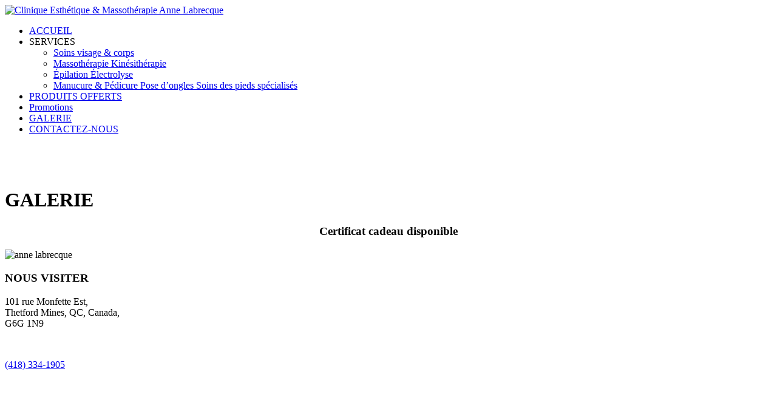

--- FILE ---
content_type: text/html; charset=utf-8
request_url: https://annelabrecque.com/index.php/galerie?6
body_size: 9422
content:
<!DOCTYPE html>
<html prefix="og: http://ogp.me/ns#"  xmlns="http://www.w3.org/1999/xhtml" xml:lang="fr-fr" lang="fr-fr" >
<head>
<meta name="viewport" content="width=device-width, initial-scale=1.0" />
<!--[if lt IE 9]>
	<script src="/templates/sparky_framework/js/html5shiv.min.js"></script>
	<script src="/templates/sparky_framework/js/respond.min.js"></script>
<![endif]-->

<link href="/templates/sparky_framework/images/icons/favicon.ico" rel="shortcut icon" type="image/vnd.microsoft.icon" />
<link href="/templates/sparky_framework/images/icons/icon180x180.png" rel="apple-touch-icon" />
<link href="/templates/sparky_framework/images/icons/icon192x192.png" rel="icon" sizes="192x192" />

<base href="https://annelabrecque.com/index.php/galerie" />
	<meta http-equiv="content-type" content="text/html; charset=utf-8" />
	<meta name="author" content="Super User" />
	<meta property="og:image:width" content="271" />
	<meta property="og:image:height" content="269" />
	<meta property="og:title" content="GALERIE" />
	<meta property="og:type" content="article" />
	<meta property="og:image:url" content="https://annelabrecque.com/images/galerie/galerie_photo_6.png" />
	<meta property="og:url" content="https://annelabrecque.com/index.php/galerie?6" />
	<title>GALERIE</title>
	<link href="/favicon.ico" rel="shortcut icon" type="image/vnd.microsoft.icon" />
	<link href="/plugins/system/jce/css/content.css?090ebea0b94d9641b2f82b8a714465b3" rel="stylesheet" type="text/css" />
	<link href="https://fonts.googleapis.com/css?family=Open+Sans:300,regular,700%7CLora:regular,700&amp;subset=latin" rel="stylesheet" type="text/css" />
	<link href="/templates/sparky_framework/css/normalize.css" rel="stylesheet" type="text/css" />
	<link href="/media/jui/css/bootstrap.min.css" rel="stylesheet" type="text/css" />
	<link href="/templates/sparky_framework/css/sparky-id14-230706102548.css" rel="stylesheet" type="text/css" />
	<link href="/templates/sparky_framework/css/custom.css" rel="stylesheet" type="text/css" />
	<link href="/plugins/system/cookiespolicynotificationbar/assets/css/cpnb-style.min.css" rel="stylesheet" media="all" type="text/css" />
	<link href="/plugins/system/cookiespolicynotificationbar/assets/css/balloon.min.css" rel="stylesheet" media="all" type="text/css" />
	<style type="text/css">


/* BEGIN: Cookies Policy Notification Bar - J! system plugin (Powered by: Web357.com) */
.cpnb-outer { border-color: rgba(32, 34, 38, 1); }
.cpnb-outer.cpnb-div-position-top { border-bottom-width: 1px; }
.cpnb-outer.cpnb-div-position-bottom { border-top-width: 1px; }
.cpnb-outer.cpnb-div-position-top-left, .cpnb-outer.cpnb-div-position-top-right, .cpnb-outer.cpnb-div-position-bottom-left, .cpnb-outer.cpnb-div-position-bottom-right { border-width: 1px; }
.cpnb-message { color: #f1f1f3; }
.cpnb-message a { color: #ffffff }
.cpnb-button, .cpnb-button-ok, .cpnb-m-enableAllButton { -webkit-border-radius: 4px; -moz-border-radius: 4px; border-radius: 4px; font-size: 12px; color: #ffffff; background-color: rgba(59, 137, 199, 1); }
.cpnb-button:hover, .cpnb-button:focus, .cpnb-button-ok:hover, .cpnb-button-ok:focus, .cpnb-m-enableAllButton:hover, .cpnb-m-enableAllButton:focus { color: #ffffff; background-color: rgba(49, 118, 175, 1); }
.cpnb-button-decline, .cpnb-button-delete, .cpnb-button-decline-modal, .cpnb-m-DeclineAllButton { color: #ffffff; background-color: rgba(119, 31, 31, 1); }
.cpnb-button-decline:hover, .cpnb-button-decline:focus, .cpnb-button-delete:hover, .cpnb-button-delete:focus, .cpnb-button-decline-modal:hover, .cpnb-button-decline-modal:focus, .cpnb-m-DeclineAllButton:hover, .cpnb-m-DeclineAllButton:focus { color: #ffffff; background-color: rgba(175, 38, 20, 1); }
.cpnb-button-cancel, .cpnb-button-reload, .cpnb-button-cancel-modal { color: #ffffff; background-color: rgba(90, 90, 90, 1); }
.cpnb-button-cancel:hover, .cpnb-button-cancel:focus, .cpnb-button-reload:hover, .cpnb-button-reload:focus, .cpnb-button-cancel-modal:hover, .cpnb-button-cancel-modal:focus { color: #ffffff; background-color: rgba(54, 54, 54, 1); }
.cpnb-button-settings, .cpnb-button-settings-modal { color: #ffffff; background-color: rgba(90, 90, 90, 1); }
.cpnb-button-settings:hover, .cpnb-button-settings:focus, .cpnb-button-settings-modal:hover, .cpnb-button-settings-modal:focus { color: #ffffff; background-color: rgba(54, 54, 54, 1); }
.cpnb-button-more-default, .cpnb-button-more-modal { color: #ffffff; background-color: rgba(123, 138, 139, 1); }
.cpnb-button-more-default:hover, .cpnb-button-more-modal:hover, .cpnb-button-more-default:focus, .cpnb-button-more-modal:focus { color: #ffffff; background-color: rgba(105, 118, 119, 1); }
.cpnb-m-SaveChangesButton { color: #ffffff; background-color: rgba(133, 199, 136, 1); }
.cpnb-m-SaveChangesButton:hover, .cpnb-m-SaveChangesButton:focus { color: #ffffff; background-color: rgba(96, 153, 100, 1); }
@media only screen and (max-width: 600px) {
.cpnb-left-menu-toggle::after, .cpnb-left-menu-toggle-button {
content: "Catégories";
}
}
/* END: Cookies Policy Notification Bar - J! system plugin (Powered by: Web357.com) */

	</style>
	<script src="/media/jui/js/jquery.min.js?090ebea0b94d9641b2f82b8a714465b3" type="text/javascript"></script>
	<script src="/media/jui/js/jquery-noconflict.js?090ebea0b94d9641b2f82b8a714465b3" type="text/javascript"></script>
	<script src="/media/jui/js/jquery-migrate.min.js?090ebea0b94d9641b2f82b8a714465b3" type="text/javascript"></script>
	<script src="/media/system/js/caption.js?090ebea0b94d9641b2f82b8a714465b3" type="text/javascript"></script>
	<script src="/media/jui/js/bootstrap.min.js?090ebea0b94d9641b2f82b8a714465b3" type="text/javascript"></script>
	<script src="/templates/sparky_framework/js/sparky-id14-230706102548.js" type="text/javascript"></script>
	<script src="/plugins/system/cookiespolicynotificationbar/assets/js/cookies-policy-notification-bar.min.js" type="text/javascript"></script>
	<script type="text/javascript">
jQuery(window).on('load',  function() {
				new JCaption('img.caption');
			});

// BEGIN: Cookies Policy Notification Bar - J! system plugin (Powered by: Web357.com)
var cpnb_config = {"w357_joomla_caching":"0","w357_position":"bottom-right","w357_show_close_x_icon":"1","w357_hide_after_time":"yes","w357_duration":"60","w357_animate_duration":"1000","w357_limit":"0","w357_message":"Nous utilisons les cookies pour améliorer votre expérience sur notre site Web. En parcourant ce site, vous acceptez notre utilisation des cookies.","w357_display_ok_btn":"1","w357_buttonText":"Ok, j\u0027ai compris !","w357_display_decline_btn":"0","w357_buttonDeclineText":"Je refuse","w357_display_cancel_btn":"0","w357_buttonCancelText":"Annuler","w357_display_settings_btn":"1","w357_buttonSettingsText":"Paramètres","w357_buttonMoreText":"Plus d\u0027infos","w357_buttonMoreLink":"\/index.php\/politique-de-confidentialite","w357_display_more_info_btn":"1","w357_fontColor":"#f1f1f3","w357_linkColor":"#ffffff","w357_fontSize":"12px","w357_backgroundColor":"rgba(50, 58, 69, 1)","w357_borderWidth":"1","w357_body_cover":"1","w357_overlay_state":"0","w357_overlay_color":"rgba(10, 10, 10, 0.3)","w357_height":"auto","w357_cookie_name":"cookiesDirective","w357_link_target":"_self","w357_popup_width":"800","w357_popup_height":"600","w357_customText":"\u003Ch1\u003ECookies Policy\u003C\/h1\u003E\r\n\u003Chr \/\u003E\r\n\u003Ch3\u003EGeneral Use\u003C\/h3\u003E\r\n\u003Cp\u003EWe use cookies, tracking pixels and related technologies on our website. Cookies are small data files that are served by our platform and stored on your device. Our site uses cookies dropped by us or third parties for a variety of purposes including to operate and personalize the website. Also, cookies may also be used to track how you use the site to target ads to you on other websites.\u003C\/p\u003E\r\n\u003Ch3\u003EThird Parties\u003C\/h3\u003E\r\n\u003Cp\u003EOur website employs the use the various third-party services. Through the use of our website, these services may place anonymous cookies on the Visitor\u0027s browser and may send their own cookies to the Visitor\u0027s cookie file. Some of these services include but are not limited to: Google, Facebook, Twitter, Adroll, MailChimp, Sucuri, Intercom and other social networks, advertising agencies, security firewalls, analytics companies and service providers. These services may also collect and use anonymous identifiers such as IP Address, HTTP Referrer, Unique Device Identifier and other non-personally identifiable information and server logs.\u003C\/p\u003E\r\n\u003Chr \/\u003E","w357_more_info_btn_type":"menu_item","w357_blockCookies":"1","w357_autoAcceptAfterScrolling":"0","w357_numOfScrolledPixelsBeforeAutoAccept":"300","w357_reloadPageAfterAccept":"0","w357_enableConfirmationAlerts":"0","w357_enableConfirmationAlertsForAcceptBtn":0,"w357_enableConfirmationAlertsForDeclineBtn":0,"w357_enableConfirmationAlertsForDeleteBtn":0,"w357_confirm_allow_msg":"L\\\u0026#039;exécution de cette action activera tous les cookies définis par ce site web. Êtes-vous sûr de vouloir activer tous les cookies de ce site web ?","w357_confirm_delete_msg":"L\\\u0026#039;exécution de cette action supprimera tous les cookies définis par ce site web. Êtes-vous sûr de vouloir désactiver et supprimer tous les cookies de votre navigateur ?","w357_show_in_iframes":"0","w357_shortcode_is_enabled_on_this_page":0,"w357_base_url":"https:\/\/annelabrecque.com\/","w357_current_url":"https:\/\/annelabrecque.com\/index.php\/galerie","w357_always_display":"0","w357_show_notification_bar":true,"w357_expiration_cookieSettings":"365","w357_expiration_cookieAccept":"365","w357_expiration_cookieDecline":"180","w357_expiration_cookieCancel":"3","w357_accept_button_class_notification_bar":"cpnb-accept-btn","w357_decline_button_class_notification_bar":"cpnb-decline-btn","w357_cancel_button_class_notification_bar":"cpnb-cancel-btn","w357_settings_button_class_notification_bar":"cpnb-settings-btn","w357_moreinfo_button_class_notification_bar":"cpnb-moreinfo-btn","w357_accept_button_class_notification_bar_modal_window":"cpnb-accept-btn-m","w357_decline_button_class_notification_bar_modal_window":"cpnb-decline-btn-m","w357_save_button_class_notification_bar_modal_window":"cpnb-save-btn-m","w357_buttons_ordering":"[\u0022ok\u0022,\u0022moreinfo\u0022,\u0022settings\u0022,\u0022cancel\u0022,\u0022decline\u0022]"};
// END: Cookies Policy Notification Bar - J! system plugin (Powered by: Web357.com)


// BEGIN: Cookies Policy Notification Bar - J! system plugin (Powered by: Web357.com)
var cpnb_cookiesCategories = {"cookie_categories_group0":{"cookie_category_id":"required-cookies","cookie_category_name":"Cookies requis","cookie_category_description":"Les cookies requis ou fonctionnels concernent la fonctionnalité de nos sites Web et nous permettent d\u0027améliorer le service que nous vous proposons via nos sites Web, par exemple en vous permettant de transmettre des informations à travers les pages de notre site Web pour vous éviter d\u0027avoir à saisir à nouveau des informations, ou en reconnaissant vos préférences lorsque vous revenez sur notre site Web.","cookie_category_checked_by_default":"2","cookie_category_status":"1"},"cookie_categories_group1":{"cookie_category_id":"analytical-cookies","cookie_category_name":"Cookies analytiques","cookie_category_description":"Les cookies analytiques nous permettent de reconnaître et de compter le nombre de visiteurs de notre site Web, de voir comment les visiteurs se déplacent sur le site Web lorsqu\u0027ils l\u0027utilisent et d\u0027enregistrer le contenu que les téléspectateurs consultent et qui les intéressent. Cela nous aide à déterminer la fréquence à laquelle certains contenus sont consultés. les pages et les publicités sont visitées et pour déterminer les zones les plus populaires de notre site Web. Cela nous aide à améliorer le service que nous vous proposons en nous aidant à nous assurer que nos utilisateurs trouvent les informations qu\u0027ils recherchent, en fournissant des données démographiques anonymisées à des tiers afin de cibler la publicité de manière plus appropriée pour vous et en suivant les succès des campagnes publicitaires sur notre site Internet.","cookie_category_checked_by_default":"1","cookie_category_status":"1"},"cookie_categories_group2":{"cookie_category_id":"social-media-cookies","cookie_category_name":"Réseaux sociaux","cookie_category_description":"Ces cookies vous permettent de partager le contenu du site Web avec des plateformes de médias sociaux (par exemple Facebook, Twitter, Instagram). Nous n\u0027avons aucun contrôle sur ces cookies car ils sont définis par les plateformes de réseaux sociaux elles-mêmes.","cookie_category_checked_by_default":"1","cookie_category_status":"1"},"cookie_categories_group3":{"cookie_category_id":"targeted-advertising-cookies","cookie_category_name":"Cookies publicitaires ciblés","cookie_category_description":"Les cookies de publicité et de ciblage sont utilisés pour diffuser des publicités plus pertinentes pour vous, mais peuvent également limiter le nombre de fois où vous voyez une publicité et être utilisés pour mesurer l\u0027efficacité d\u0027une campagne publicitaire en suivant les clics des utilisateurs. Ils peuvent également assurer la sécurité des transactions. Ils sont généralement placés par des réseaux publicitaires tiers avec l’autorisation d’un opérateur de site Web, mais peuvent être placés par l’opérateur lui-même. Ils peuvent se souvenir que vous avez visité un site Web et ces informations peuvent être partagées avec d\u0027autres organisations, notamment d\u0027autres annonceurs. Ils ne peuvent cependant pas déterminer qui vous êtes, car les données collectées ne sont jamais liées à votre profil.","cookie_category_checked_by_default":"1","cookie_category_status":"1"}};
// END: Cookies Policy Notification Bar - J! system plugin (Powered by: Web357.com)


// BEGIN: Cookies Policy Notification Bar - J! system plugin (Powered by: Web357.com)
var cpnb_manager = {"w357_m_modalState":"1","w357_m_floatButtonState":"1","w357_m_floatButtonPosition":"bottom_left","w357_m_HashLink":"cookies","w357_m_modal_menuItemSelectedBgColor":"rgba(200, 200, 200, 1)","w357_m_saveChangesButtonColorAfterChange":"rgba(13, 92, 45, 1)","w357_m_floatButtonIconSrc":"https:\/\/annelabrecque.com\/images\/cpnb-cookies-manager-icon-1-64x64.png","w357_m_FloatButtonIconType":"image","w357_m_FloatButtonIconFontAwesomeName":"fas fa-cookie-bite","w357_m_FloatButtonIconFontAwesomeSize":"fa-lg","w357_m_FloatButtonIconFontAwesomeColor":"rgba(61, 47, 44, 0.84)","w357_m_FloatButtonIconUikitName":"cog","w357_m_FloatButtonIconUikitSize":"1","w357_m_FloatButtonIconUikitColor":"rgba(61, 47, 44, 0.84)","w357_m_floatButtonText":"Gestionnaire de cookies","w357_m_modalHeadingText":"Paramètres avances des cookies","w357_m_checkboxText":"Activé","w357_m_lockedText":"(Verrouillé)","w357_m_EnableAllButtonText":"Autoriser tous les cookies","w357_m_DeclineAllButtonText":"Refuser tous les cookies","w357_m_SaveChangesButtonText":"Enregistrer les paramètres","w357_m_confirmationAlertRequiredCookies":"Ces cookies sont strictement nécessaires pour ce site web. Vous ne pouvez pas désactiver cette catégorie de cookies. Merci de votre compréhension !"};
// END: Cookies Policy Notification Bar - J! system plugin (Powered by: Web357.com)

	</script>


<script type="text/javascript" src="/templates/sparky_framework/js/jquery.colorbox-min.js"></script>

<script type="text/javascript" src="/templates/sparky_framework/js/responsive-nav.min.js"></script><script>var JUri = "https://annelabrecque.com/", gallery_image_path="images"</script><script src="https://annelabrecque.com/components/com_bagallery/libraries/modal/ba_modal.js?2.3.4"></script><link rel="stylesheet" href="https://annelabrecque.com/components/com_bagallery/assets/css/ba-style.css?2.3.4"><link rel="stylesheet" href="https://annelabrecque.com/components/com_bagallery/assets/css/ba-effects.css?2.3.4"><script src="https://annelabrecque.com/components/com_bagallery/libraries/ba_isotope/ba_isotope.js?2.3.4"></script><script src="https://annelabrecque.com/components/com_bagallery/libraries/lazyload/jquery.lazyload.min.js?2.3.4"></script><script src="https://annelabrecque.com/components/com_bagallery/assets/js/ba-gallery.js?2.3.4"></script>

<!-- BEGIN: Google Analytics -->
<script>console.log("Google analytics javascript code goes here...")</script>
<!-- END: Google Analytics -->

<!-- BEGIN: Facebook -->
<script>console.log("Facebook javascript code goes here...")</script>
<!-- END: Facebook -->
</head>
<body class="sparky_inner galerie">
<div id="blocker"></div><div class="sparky_wrapper">
    <div  class="sparky_row1 sparky_full logorow one full floating">
        <div class="sparky_container">
        <div class="sparky_cell mp_logo sparkle5">
	<div class="sparky_feature">
		<a href="/" class="sparky_logo_link">
					    <div class="sparky_logo_image">
		    	<img src="/templates/sparky_framework/images/logo_anne_labrecque.png"  alt="Clinique Esthétique & Massothérapie Anne Labrecque">
		    </div>
				    </a>
	</div>
</div><div class="sparky_cell mp_mainmenu sparkle6">
	<div class="sparky_menu">
	
<nav class="container_mainmenu">

	
	<ul class="menu navv mnu_mainmenu">
<li class="item-101"><a href="/index.php" >ACCUEIL</a></li><li class="item-134 deeper parent"><span class="separator">SERVICES</span>
<ul><li class="item-278"><a href="/index.php/services/soins-visage-corps" >Soins visage &amp; corps</a></li><li class="item-279"><a href="/index.php/services/massotherapie-kinesitherapie" >Massothérapie Kinésithérapie</a></li><li class="item-280"><a href="/index.php/services/epilation-electrolyse" >Épilation Électrolyse</a></li><li class="item-281"><a href="/index.php/services/manucure-pedicure-pose-d-ongles-soins-des-pieds-specialises" >Manucure &amp; Pédicure Pose d’ongles Soins des pieds spécialisés</a></li></ul></li><li class="item-274"><a href="/index.php/produits-offerts" >PRODUITS OFFERTS</a></li><li class="item-282"><a href="/index.php/promotions-en-cours" >Promotions</a></li><li class="item-275 current active"><a href="/index.php/galerie" >GALERIE</a></li><li class="item-276"><a href="/index.php/contactez-nous" >CONTACTEZ-NOUS</a></li>	</ul>

	</nav>
	</div>
</div>				<div class="sparky_cell mp_top1 sparkle1">
							<div class="moduletable">
						

<div class="custom"  >
	<p style="text-align: left;"><a href="https://www.facebook.com/anne.labrecque.esthetique.massotherapie" target="_blank" rel="noopener"><i class="fab fa-facebook-square"></i></a><a href="https://www.instagram.com/esthetiqueannelabrecque/"><i class="fab fa-instagram"></i></a><br /><!--<a href="https://twitter.com/hot_themes"><i class="fab fa-twitter-square"></i></a> 
<a href="https://www.instagram.com/hotthemes/"><i class="fab fa-instagram"></i></a>
--></p>
<p>&nbsp;</p></div>
		</div>
	
				</div>
                        </div>
    </div>
    <div  class="sparky_row3 sparky_full contentrow">
        <div class="sparky_container">
                        <main class="sparky_cell content_sparky sparkle12">
                    <div id="system-message-container">
	</div>

                                        <div class="item-page" itemscope itemtype="https://schema.org/Article">
	<meta itemprop="inLanguage" content="fr-FR" />
	
		
						
		
	
	
		
								<div itemprop="articleBody">
		<div class="page_row row_full notopmargin">
<div class="page_container">
<div class="sparkle12 sparky_cell bg1">
<h1>GALERIE</h1>
</div>
</div>
</div>
<p><div class='ba-gallery ' data-gallery='1' style="--modal-background-color:rgba(0, 0, 0, 0.9); --modal-title-color: #ffffff; --modal-icons-color: #ffffff;"><div class="modal-scrollable" style="display:none; --modal-background-color: rgba(0, 0, 0, 0.9);"><div class="ba-modal gallery-modal ba-gallery-fade-animation " style="display:none"><div class="ba-modal-header row-fluid"><div class="ba-modal-title"><h3 class="modal-title" style="color:#ffffff;"></h3></div><div class="ba-center-icons"></div><div class="ba-right-icons"><div class="header-icons"><i class="ba-icon-close zmdi zmdi-close" style="color:#ffffff"></i></div></div></div><div class="ba-modal-body active" style="--modal-body-color: #ffffff"><div class="modal-image"></div><div class="description-wrapper"><div class="modal-description"></div></div></div></div><input type='hidden' class='lightbox-options' value='{"lightbox_border":"#ffffff","lightbox_bg":"#000000","lightbox_bg_transparency":"0.9","display_likes":"0","display_header":"1","display_zoom":"0","lightbox_display_title":"1","lightbox_width":"45","auto_resize":1,"disable_lightbox":"0","twitter_share":"0","odnoklassniki_share":"0","description_position":"below","facebook_share":"0","pinterest_share":"0","slide_amimation":"ba-gallery-fade-animation","linkedin_share":"0","vkontakte_share":"0","display_download":"0","enable_alias":"1","display_fullscreen":"0","header_icons_color":"#ffffff"}'><div class="modal-nav" style="display:none"><i class="ba-left-action zmdi zmdi-chevron-left" style="color:#ffffff; background-color:rgba(0,0,0,0)"></i><i class="ba-right-action zmdi zmdi-chevron-right" style="color:#ffffff; background-color:rgba(0,0,0,0)"></i></div></div><div class="ba-gallery-row-wrapper"><div class='ba-gallery-content-wrapper'><div class='ba-gallery-content'><div class='row-fluid'><div class='span12 ba-gallery-grid css-style-1' style='--background-color: rgba(0, 0, 0, 0.75); --title-color: #ffffff; --description-color: #ffffff; --category-color: #ffffff; --title-size: 18px; --title-weight: bold; --title-text-align: left; --description-size: 12px; --description-weight: normal; --description-text-align: left; --category-size: 14px; --category-weight: normal; --category-text-align: left;'><div class='ba-gallery-items category-0 category-1' style='display: none;'><span data-href='https://annelabrecque.com/index.php/galerie?1' class='ba-gallery-image-link'></span><div class='ba-image'><img src='https://annelabrecque.com/images/bagallery/gallery-1/thumbnail/category-1/galerie_photo_1.png?1749027755' data-width="1240" data-height="600" alt=''><div class='ba-caption'><div class='ba-caption-content'><p class='image-category'>galerie_photo</p></div></div><input type='hidden' class='image-id' data-id='ba-image-1' value='{"id":"1","form_id":"1","category":"category-1","name":"galerie_photo_1.png","path":"images\/galerie\/galerie_photo_1.png","url":"https:\/\/annelabrecque.com\/images\/galerie\/galerie_photo_1.png","thumbnail_url":"\/images\/bagallery\/gallery-1\/thumbnail\/category-1\/galerie_photo_1.png","title":"","short":"","alt":"","description":"","link":"","video":"","settings":null,"likes":"0","imageId":"1","target":"blank","lightboxUrl":"","watermark_name":"galerie_photo_1.png","hideInAll":"0","suffix":""}'></div></div><div class='ba-gallery-items category-0 category-1' style='display: none;'><span data-href='https://annelabrecque.com/index.php/galerie?2' class='ba-gallery-image-link'></span><div class='ba-image'><img src='https://annelabrecque.com/images/bagallery/gallery-1/thumbnail/category-1/galerie_photo_2.png?1749027755' data-width="1242" data-height="600" alt=''><div class='ba-caption'><div class='ba-caption-content'><p class='image-category'>galerie_photo</p></div></div><input type='hidden' class='image-id' data-id='ba-image-2' value='{"id":"2","form_id":"1","category":"category-1","name":"galerie_photo_2.png","path":"images\/galerie\/galerie_photo_2.png","url":"https:\/\/annelabrecque.com\/images\/galerie\/galerie_photo_2.png","thumbnail_url":"\/images\/bagallery\/gallery-1\/thumbnail\/category-1\/galerie_photo_2.png","title":"","short":"","alt":"","description":"","link":"","video":"","settings":null,"likes":"0","imageId":"2","target":"blank","lightboxUrl":"","watermark_name":"galerie_photo_2.png","hideInAll":"0","suffix":""}'></div></div><div class='ba-gallery-items category-0 category-1' style='display: none;'><span data-href='https://annelabrecque.com/index.php/galerie?4' class='ba-gallery-image-link'></span><div class='ba-image'><img src='https://annelabrecque.com/images/bagallery/gallery-1/thumbnail/category-1/galerie_photo_4.png?1749027755' data-width="593" data-height="600" alt=''><div class='ba-caption'><div class='ba-caption-content'><p class='image-category'>galerie_photo</p></div></div><input type='hidden' class='image-id' data-id='ba-image-4' value='{"id":"4","form_id":"1","category":"category-1","name":"galerie_photo_4.png","path":"images\/galerie\/galerie_photo_4.png","url":"https:\/\/annelabrecque.com\/images\/galerie\/galerie_photo_4.png","thumbnail_url":"\/images\/bagallery\/gallery-1\/thumbnail\/category-1\/galerie_photo_4.png","title":"","short":"","alt":"","description":"","link":"","video":"","settings":null,"likes":"0","imageId":"4","target":"blank","lightboxUrl":"","watermark_name":"galerie_photo_4.png","hideInAll":"0","suffix":""}'></div></div><div class='ba-gallery-items category-0 category-1' style='display: none;'><span data-href='https://annelabrecque.com/index.php/galerie?5' class='ba-gallery-image-link'></span><div class='ba-image'><img src='https://annelabrecque.com/images/bagallery/gallery-1/thumbnail/category-1/galerie_photo_5.png?1749027755' data-width="609" data-height="600" alt=''><div class='ba-caption'><div class='ba-caption-content'><p class='image-category'>galerie_photo</p></div></div><input type='hidden' class='image-id' data-id='ba-image-5' value='{"id":"5","form_id":"1","category":"category-1","name":"galerie_photo_5.png","path":"images\/galerie\/galerie_photo_5.png","url":"https:\/\/annelabrecque.com\/images\/galerie\/galerie_photo_5.png","thumbnail_url":"\/images\/bagallery\/gallery-1\/thumbnail\/category-1\/galerie_photo_5.png","title":"","short":"","alt":"","description":"","link":"","video":"","settings":null,"likes":"0","imageId":"5","target":"blank","lightboxUrl":"","watermark_name":"galerie_photo_5.png","hideInAll":"0","suffix":""}'></div></div><div class='ba-gallery-items category-0 category-1' style='display: none;'><span data-href='https://annelabrecque.com/index.php/galerie?6' class='ba-gallery-image-link'></span><div class='ba-image'><img src='https://annelabrecque.com/images/bagallery/gallery-1/thumbnail/category-1/galerie_photo_6.png?1749027755' data-width="604" data-height="600" alt=''><div class='ba-caption'><div class='ba-caption-content'><p class='image-category'>galerie_photo</p></div></div><input type='hidden' class='image-id' data-id='ba-image-6' value='{"id":"6","form_id":"1","category":"category-1","name":"galerie_photo_6.png","path":"images\/galerie\/galerie_photo_6.png","url":"https:\/\/annelabrecque.com\/images\/galerie\/galerie_photo_6.png","thumbnail_url":"\/images\/bagallery\/gallery-1\/thumbnail\/category-1\/galerie_photo_6.png","title":"","short":"","alt":"","description":"","link":"","video":"","settings":null,"likes":"0","imageId":"6","target":"blank","lightboxUrl":"","watermark_name":"galerie_photo_6.png","hideInAll":"0","suffix":""}'></div></div><div class='ba-gallery-items category-0 category-1' style='display: none;'><span data-href='https://annelabrecque.com/index.php/galerie?7' class='ba-gallery-image-link'></span><div class='ba-image'><img src='https://annelabrecque.com/images/bagallery/gallery-1/thumbnail/category-1/galerie_photo_7.png?1749027755' data-width="609" data-height="600" alt=''><div class='ba-caption'><div class='ba-caption-content'><p class='image-category'>galerie_photo</p></div></div><input type='hidden' class='image-id' data-id='ba-image-7' value='{"id":"7","form_id":"1","category":"category-1","name":"galerie_photo_7.png","path":"images\/galerie\/galerie_photo_7.png","url":"https:\/\/annelabrecque.com\/images\/galerie\/galerie_photo_7.png","thumbnail_url":"\/images\/bagallery\/gallery-1\/thumbnail\/category-1\/galerie_photo_7.png","title":"","short":"","alt":"","description":"","link":"","video":"","settings":null,"likes":"0","imageId":"7","target":"blank","lightboxUrl":"","watermark_name":"galerie_photo_7.png","hideInAll":"0","suffix":""}'></div></div><div class='ba-gallery-items category-0 category-1' style='display: none;'><span data-href='https://annelabrecque.com/index.php/galerie?8' class='ba-gallery-image-link'></span><div class='ba-image'><img src='https://annelabrecque.com/images/bagallery/gallery-1/thumbnail/category-1/galerie_photo_8.png?1749027755' data-width="604" data-height="600" alt=''><div class='ba-caption'><div class='ba-caption-content'><p class='image-category'>galerie_photo</p></div></div><input type='hidden' class='image-id' data-id='ba-image-8' value='{"id":"8","form_id":"1","category":"category-1","name":"galerie_photo_8.png","path":"images\/galerie\/galerie_photo_8.png","url":"https:\/\/annelabrecque.com\/images\/galerie\/galerie_photo_8.png","thumbnail_url":"\/images\/bagallery\/gallery-1\/thumbnail\/category-1\/galerie_photo_8.png","title":"","short":"","alt":"","description":"","link":"","video":"","settings":null,"likes":"0","imageId":"8","target":"blank","lightboxUrl":"","watermark_name":"galerie_photo_8.png","hideInAll":"0","suffix":""}'></div></div><div class='ba-gallery-items category-0 category-1' style='display: none;'><span data-href='https://annelabrecque.com/index.php/galerie?9' class='ba-gallery-image-link'></span><div class='ba-image'><img src='https://annelabrecque.com/images/bagallery/gallery-1/thumbnail/category-1/galerie_photo_9.png?1749027755' data-width="600" data-height="600" alt=''><div class='ba-caption'><div class='ba-caption-content'><p class='image-category'>galerie_photo</p></div></div><input type='hidden' class='image-id' data-id='ba-image-9' value='{"id":"9","form_id":"1","category":"category-1","name":"galerie_photo_9.png","path":"images\/galerie\/galerie_photo_9.png","url":"https:\/\/annelabrecque.com\/images\/galerie\/galerie_photo_9.png","thumbnail_url":"\/images\/bagallery\/gallery-1\/thumbnail\/category-1\/galerie_photo_9.png","title":"","short":"","alt":"","description":"","link":"","video":"","settings":null,"likes":"0","imageId":"9","target":"blank","lightboxUrl":"","watermark_name":"galerie_photo_9.png","hideInAll":"0","suffix":""}'></div></div><div class='ba-gallery-items category-0 category-1' style='display: none;'><span data-href='https://annelabrecque.com/index.php/galerie?10' class='ba-gallery-image-link'></span><div class='ba-image'><img src='https://annelabrecque.com/images/bagallery/gallery-1/thumbnail/category-1/massotherapie-esthetique-anne-labrecque-janv23-1.jpg?1749027755' data-width="450" data-height="600" alt=''><div class='ba-caption'><div class='ba-caption-content'><p class='image-category'>galerie_photo</p></div></div><input type='hidden' class='image-id' data-id='ba-image-10' value='{"id":"10","form_id":"1","category":"category-1","name":"massotherapie-esthetique-anne-labrecque-janv23-1.jpg","path":"images\/gallery\/massotherapie-esthetique-anne-labrecque-janv23-1.jpg","url":"https:\/\/annelabrecque.com\/images\/gallery\/massotherapie-esthetique-anne-labrecque-janv23-1.jpg","thumbnail_url":"\/images\/bagallery\/gallery-1\/thumbnail\/category-1\/massotherapie-esthetique-anne-labrecque-janv23-1.jpg","title":"","short":"","alt":"","description":"","link":"","video":"","settings":null,"likes":"0","imageId":"10","target":"blank","lightboxUrl":"","watermark_name":"massotherapie-esthetique-anne-labrecque-janv23-1.jpg","hideInAll":"0","suffix":""}'></div></div><div class='ba-gallery-items category-0 category-1' style='display: none;'><span data-href='https://annelabrecque.com/index.php/galerie?11' class='ba-gallery-image-link'></span><div class='ba-image'><img src='https://annelabrecque.com/images/bagallery/gallery-1/thumbnail/category-1/massotherapie-esthetique-anne-labrecque-janv23-2.jpg?1749027755' data-width="450" data-height="600" alt=''><div class='ba-caption'><div class='ba-caption-content'><p class='image-category'>galerie_photo</p></div></div><input type='hidden' class='image-id' data-id='ba-image-11' value='{"id":"11","form_id":"1","category":"category-1","name":"massotherapie-esthetique-anne-labrecque-janv23-2.jpg","path":"images\/gallery\/massotherapie-esthetique-anne-labrecque-janv23-2.jpg","url":"https:\/\/annelabrecque.com\/images\/gallery\/massotherapie-esthetique-anne-labrecque-janv23-2.jpg","thumbnail_url":"\/images\/bagallery\/gallery-1\/thumbnail\/category-1\/massotherapie-esthetique-anne-labrecque-janv23-2.jpg","title":"","short":"","alt":"","description":"","link":"","video":"","settings":null,"likes":"0","imageId":"11","target":"blank","lightboxUrl":"","watermark_name":"massotherapie-esthetique-anne-labrecque-janv23-2.jpg","hideInAll":"0","suffix":""}'></div></div><div class='ba-gallery-items category-0 category-1' style='display: none;'><span data-href='https://annelabrecque.com/index.php/galerie?12' class='ba-gallery-image-link'></span><div class='ba-image'><img src='https://annelabrecque.com/images/bagallery/gallery-1/thumbnail/category-1/massotherapie-esthetique-anne-labrecque-janv23-3.jpg?1749027755' data-width="450" data-height="600" alt=''><div class='ba-caption'><div class='ba-caption-content'><p class='image-category'>galerie_photo</p></div></div><input type='hidden' class='image-id' data-id='ba-image-12' value='{"id":"12","form_id":"1","category":"category-1","name":"massotherapie-esthetique-anne-labrecque-janv23-3.jpg","path":"images\/gallery\/massotherapie-esthetique-anne-labrecque-janv23-3.jpg","url":"https:\/\/annelabrecque.com\/images\/gallery\/massotherapie-esthetique-anne-labrecque-janv23-3.jpg","thumbnail_url":"\/images\/bagallery\/gallery-1\/thumbnail\/category-1\/massotherapie-esthetique-anne-labrecque-janv23-3.jpg","title":"","short":"","alt":"","description":"","link":"","video":"","settings":null,"likes":"0","imageId":"12","target":"blank","lightboxUrl":"","watermark_name":"massotherapie-esthetique-anne-labrecque-janv23-3.jpg","hideInAll":"0","suffix":""}'></div></div><div class='ba-gallery-items category-0 category-1' style='display: none;'><span data-href='https://annelabrecque.com/index.php/galerie?13' class='ba-gallery-image-link'></span><div class='ba-image'><img src='https://annelabrecque.com/images/bagallery/gallery-1/thumbnail/category-1/1000006380.jpg?1749027755' data-width="452" data-height="600" alt=''><div class='ba-caption'><div class='ba-caption-content'><p class='image-category'>galerie_photo</p></div></div><input type='hidden' class='image-id' data-id='ba-image-13' value='{"id":"13","form_id":"1","category":"category-1","name":"1000006380.jpg","path":"images\/bagallery\/original\/1000006380.jpg","url":"https:\/\/annelabrecque.com\/images\/bagallery\/original\/1000006380.jpg","thumbnail_url":"\/images\/bagallery\/gallery-1\/thumbnail\/category-1\/1000006380.jpg","title":"","short":"","alt":"","description":"","link":"","video":"","settings":null,"likes":"0","imageId":"13","target":"blank","lightboxUrl":"","watermark_name":"1000006380.jpg","hideInAll":"0","suffix":""}'></div></div><div class='ba-gallery-items category-0 category-1' style='display: none;'><span data-href='https://annelabrecque.com/index.php/galerie?14' class='ba-gallery-image-link'></span><div class='ba-image'><img src='https://annelabrecque.com/images/bagallery/gallery-1/thumbnail/category-1/avant_pares_rd_cosmectic-2-.webp?1749027755' data-width="747" data-height="600" alt=''><div class='ba-caption'><div class='ba-caption-content'><p class='image-category'>galerie_photo</p></div></div><input type='hidden' class='image-id' data-id='ba-image-14' value='{"id":"14","form_id":"1","category":"category-1","name":"avant_pares_rd_cosmectic-2-.webp","path":"images\/bagallery\/original\/avant_pares_rd_cosmectic-2-.webp","url":"https:\/\/annelabrecque.com\/images\/bagallery\/original\/avant_pares_rd_cosmectic-2-.webp","thumbnail_url":"\/images\/bagallery\/gallery-1\/thumbnail\/category-1\/avant_pares_rd_cosmectic-2-.webp","title":"","short":"","alt":"","description":"","link":"","video":"","settings":null,"likes":"0","imageId":"14","target":"blank","lightboxUrl":"","watermark_name":"avant_pares_rd_cosmectic-2-.webp","hideInAll":"0","suffix":""}'></div></div><div class='ba-gallery-items category-0 category-1' style='display: none;'><span data-href='https://annelabrecque.com/index.php/galerie?15' class='ba-gallery-image-link'></span><div class='ba-image'><img src='https://annelabrecque.com/images/bagallery/gallery-1/thumbnail/category-1/avant_pares_rd_cosmectic-1-.webp?1749027755' data-width="747" data-height="600" alt=''><div class='ba-caption'><div class='ba-caption-content'><p class='image-category'>galerie_photo</p></div></div><input type='hidden' class='image-id' data-id='ba-image-15' value='{"id":"15","form_id":"1","category":"category-1","name":"avant_pares_rd_cosmectic-1-.webp","path":"images\/bagallery\/original\/avant_pares_rd_cosmectic-1-.webp","url":"https:\/\/annelabrecque.com\/images\/bagallery\/original\/avant_pares_rd_cosmectic-1-.webp","thumbnail_url":"\/images\/bagallery\/gallery-1\/thumbnail\/category-1\/avant_pares_rd_cosmectic-1-.webp","title":"","short":"","alt":"","description":"","link":"","video":"","settings":null,"likes":"0","imageId":"15","target":"blank","lightboxUrl":"","watermark_name":"avant_pares_rd_cosmectic-1-.webp","hideInAll":"0","suffix":""}'></div></div><div class='ba-gallery-items category-0 category-1' style='display: none;'><span data-href='https://annelabrecque.com/index.php/galerie?16' class='ba-gallery-image-link'></span><div class='ba-image'><img src='https://annelabrecque.com/images/bagallery/gallery-1/thumbnail/category-1/RD-Elastin-60ml-boite.webp?1749027755' data-width="600" data-height="600" alt=''><div class='ba-caption'><div class='ba-caption-content'><p class='image-category'>galerie_photo</p></div></div><input type='hidden' class='image-id' data-id='ba-image-16' value='{"id":"16","form_id":"1","category":"category-1","name":"RD-Elastin-60ml-boite.webp","path":"images\/bagallery\/original\/RD-Elastin-60ml-boite.webp","url":"https:\/\/annelabrecque.com\/images\/bagallery\/original\/RD-Elastin-60ml-boite.webp","thumbnail_url":"\/images\/bagallery\/gallery-1\/thumbnail\/category-1\/RD-Elastin-60ml-boite.webp","title":"","short":"","alt":"","description":"","link":"","video":"","settings":null,"likes":"0","imageId":"16","target":"blank","lightboxUrl":"","watermark_name":"RD-Elastin-60ml-boite.webp","hideInAll":"0","suffix":""}'></div></div><div class='ba-gallery-items category-0 category-1' style='display: none;'><span data-href='https://annelabrecque.com/index.php/galerie?17' class='ba-gallery-image-link'></span><div class='ba-image'><img src='https://annelabrecque.com/images/bagallery/gallery-1/thumbnail/category-1/RD-Collagen-60ml-boite.webp?1749027755' data-width="600" data-height="600" alt=''><div class='ba-caption'><div class='ba-caption-content'><p class='image-category'>galerie_photo</p></div></div><input type='hidden' class='image-id' data-id='ba-image-17' value='{"id":"17","form_id":"1","category":"category-1","name":"RD-Collagen-60ml-boite.webp","path":"images\/bagallery\/original\/RD-Collagen-60ml-boite.webp","url":"https:\/\/annelabrecque.com\/images\/bagallery\/original\/RD-Collagen-60ml-boite.webp","thumbnail_url":"\/images\/bagallery\/gallery-1\/thumbnail\/category-1\/RD-Collagen-60ml-boite.webp","title":"","short":"","alt":"","description":"","link":"","video":"","settings":null,"likes":"0","imageId":"17","target":"blank","lightboxUrl":"","watermark_name":"RD-Collagen-60ml-boite.webp","hideInAll":"0","suffix":""}'></div></div></div></div><input type='hidden' class='gallery-options' value='{"thumbnail_layout":"1","column_number":"4","image_spacing":"10","caption_bg":"#000000","title_color":"#ffffff","title_weight":"bold","title_size":"18","title_alignment":"left","tags_method":"","colors_method":"","category_color":"#ffffff","category_weight":"normal","category_size":"14","category_alignment":"left","description_color":"#ffffff","description_weight":"normal","description_size":"12","id":"1","pagination_type":"default","description_alignment":"left","caption_opacity":"0.75","sorting_mode":"","random_sorting":"0","tablet_numb":"3","phone_land_numb":"2","phone_port_numb":"1","disable_auto_scroll":"1"}'><input type="hidden" class="current-root" value="https://annelabrecque.com/index.php/galerie"><input type='hidden' value='justified' class='gallery-layout'><input type='hidden' value='0' class='page-refresh'><input type='hidden' value='Gallery creates thumbnails. Please wait...' class='creating-thumbnails'><input type='hidden' value='{"disable_right_clk":0,"disable_shortcuts":0,"disable_dev_console":0}' class='copyright-options'><input type="hidden" class="active-category-image" value="https://annelabrecque.com/index.php/galerie"></div></div></div></div><div class='ba-gallery-substrate' style='height: 0;'></div></p> 	</div>

	
							</div>

                                    </main>
                    </div>
    </div>
    <div  class="sparky_row5 sparky_full">
        <div class="sparky_container">
        				<div class="sparky_cell mp_advert2 sparkle12">
							<div class="moduletable">
						

<div class="custom"  >
	<h3 style="text-align: center;">Certificat cadeau disponible</h3></div>
		</div>
	
				</div>
                        </div>
    </div>
    <div  class="sparky_row6 sparky_full footerrow">
        <div class="sparky_container">
        				<div class="sparky_cell mp_bottom1 sparkle3">
							<div class="moduletable">
						

<div class="custom"  >
	<p><img src="/images/anne_photo2.png" alt="anne labrecque" /></p></div>
		</div>
	
				</div>
                				<div class="sparky_cell mp_bottom2 sparkle3">
							<div class="moduletable">
							<h3>NOUS VISITER</h3>
						

<div class="custom"  >
	<p>101 rue Monfette Est, <br />Thetford Mines, QC, Canada, <br />G6G 1N9</p>
<p>&nbsp;</p>
<p><a href="tel:4183341905">(418) 334-1905</a></p></div>
		</div>
	
				</div>
                				<div class="sparky_cell mp_bottom3 sparkle3">
							<div class="moduletable">
						

<div class="custom"  >
	<iframe src="https://www.google.com/maps/embed?pb=!1m18!1m12!1m3!1d2766.3635329182794!2d-71.31182068508986!3d46.103662698568215!2m3!1f0!2f0!3f0!3m2!1i1024!2i768!4f13.1!3m3!1m2!1s0x4cb830e7e6f6cd21%3A0xca6bb979f1f3c03!2sEsth%C3%A9tique%20Massoth%C3%A9rapie%20Anne!5e0!3m2!1sfr!2scm!4v1666023849099!5m2!1sfr!2scm" width="100%" height="300" style="border:0;" allowfullscreen="" loading="lazy" referrerpolicy="no-referrer-when-downgrade"></iframe></div>
		</div>
	
				</div>
                				<div class="sparky_cell mp_bottom4 sparkle3">
							<div class="moduletable">
							<h3>HEURES D’OUVERTURE</h3>
						

<div class="custom"  >
	<p><span style="color: #333333;">Lundi <span style="color: #333333;">13:00 - 16:30</span></span><br /><span style="color: #333333;">Mardi 09:30 - 19:30</span><br /><span style="color: #333333;">Mercredi&nbsp;<span style="color: #333333;">09:30 - 17:00</span></span><br /><span style="color: #333333;">Jeudi 09:00 - 18:00</span><br /><span style="color: #333333;">Vendredi 09:00 - 16:00</span><br /><span style="color: #333333;">Samedi *Sur rendez-vous, urgence seulement</span><br /><span style="color: #333333;">Dimanche FERMÉ</span></p></div>
		</div>
	
				</div>
                        </div>
    </div>
    <div  class="sparky_row7 sparky_full copyrightrow">
        <div class="sparky_container">
        <div class="sparky_cell mp_copyright sparkle8">
    <div class="sparky_feature">
    	<p class="copyright">Copyright &copy; 2026 Clinique Esthétique & Massothérapie Anne Labrecque. <a href="https://www.groupepanican.com">Une réalisation de Panican Inc.</a> | <a href="/index.php/politique-de-confidentialite">Politique de confidentialité</a></p>
    </div>
</div>				<div class="sparky_cell mp_footer sparkle4">
							<div class="moduletable">
						

<div class="custom"  >
	<p><a href="https://www.facebook.com/anne.labrecque.esthetique.massotherapie" target="_blank" rel="noopener"><i class="fab fa-facebook-square"></i></a> <a href="https://www.instagram.com/esthetiqueannelabrecque/"><i class="fab fa-instagram"></i></a><!--<a href="https://twitter.com/hot_themes"><i class="fab fa-twitter-square"></i></a> 

--></p></div>
		</div>
	
				</div>
                        </div>
    </div>
</div>
<script type="text/javascript" src="/templates/sparky_framework/js/sparky-footer-id14-230706102548.js"></script>
<script>
(function(c,d){"JUri"in d||(d.JUri="https://annelabrecque.com/");c.addEventListener("click",function(a){var b=a.target?a.target.closest('[class*="ba-click-lightbox-form-"], [href*="ba-click-lightbox-form-"]'):null;if(b){a.preventDefault();if("pending"==b.clicked)return!1;b.clicked="pending";"formsAppClk"in window?formsAppClk.click(b):(a=document.createElement("script"),a.src=JUri+"components/com_baforms/assets/js/click-trigger.js",a.onload=function(){formsAppClk.click(b)},
c.head.append(a))}})})(document,window);
</script>
</body>
</html>